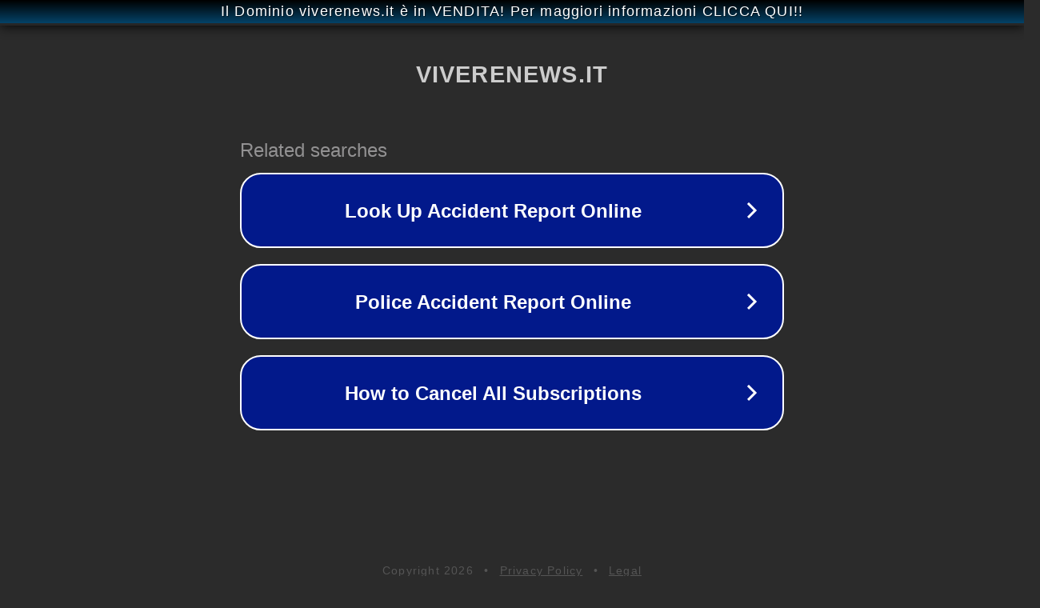

--- FILE ---
content_type: text/html; charset=utf-8
request_url: https://viverenews.it/2022/08/08/lancora-di-salvezza-dei-social-media-tra-laumento-dei-costi-alimentari/
body_size: 1154
content:
<!doctype html>
<html data-adblockkey="MFwwDQYJKoZIhvcNAQEBBQADSwAwSAJBANDrp2lz7AOmADaN8tA50LsWcjLFyQFcb/P2Txc58oYOeILb3vBw7J6f4pamkAQVSQuqYsKx3YzdUHCvbVZvFUsCAwEAAQ==_NWocBxNofOLPXpM6is6wt2ehKItNrS4KUsnYm7YZBtNY58RNtMpZ/L5egEjTDxg7g2b5dbG/UvKywGD8kV9juw==" lang="en" style="background: #2B2B2B;">
<head>
    <meta charset="utf-8">
    <meta name="viewport" content="width=device-width, initial-scale=1">
    <link rel="icon" href="[data-uri]">
    <link rel="preconnect" href="https://www.google.com" crossorigin>
</head>
<body>
<div id="target" style="opacity: 0"></div>
<script>window.park = "[base64]";</script>
<script src="/bJNeFyqPn.js"></script>
</body>
</html>
